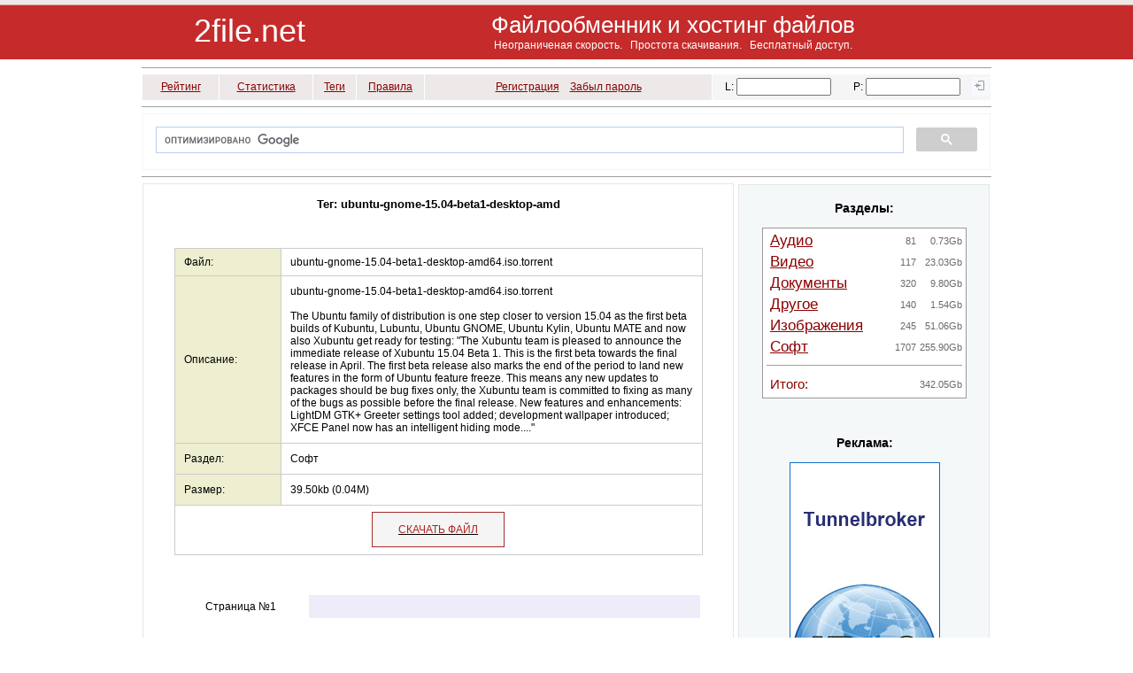

--- FILE ---
content_type: text/html; charset=UTF-8
request_url: https://2file.net/tag/6239/
body_size: 5029
content:
<!DOCTYPE html>
<html lang="ru">
<head>
    <meta charset="UTF-8">
    <meta name="description" content="файл скачать сохранить хостинг file upload download hosting"><meta name="keywords" content="файл скачать сохранить хостинг file upload download hosting"><style>
* {
  font-size: 12px;
  font-family: Verdana, Arial;
  color: #000000;
}
body {
  background-color: #FFFFFF;
  color: #333;
  margin: 0;
  padding: 0;
  font-family: Verdana, Arial, Helvetica, sans-serif;
  font-size: 10px;
}
.header {
  width: 100%;
  height: 67px;
  background: url(/i/li5.gif) repeat-x;
  clear: both;
  overflow: hidden;
}
.hea_top {
  width: 960px;
  margin: 0px auto;
  padding-top: 3px;
  color: #999;
  text-align: right;
  font-size: 11px;
  font-weight: normal;
}
</style>
<link rel="stylesheet" type="text/css" href="/i/css.css?v=1.1.2">
<meta name="revisit-after" content="7 days"><meta name="viewport" content="width=device-width, initial-scale=1.0">
<script src="https://analytics.ahrefs.com/analytics.js" data-key="8BBRoJ5H+QCPtb2MgktArA" defer="true"></script><script data-cfasync="false" nonce="71684416-f39d-4b24-9010-08bbe93123e2">try{(function(w,d){!function(j,k,l,m){if(j.zaraz)console.error("zaraz is loaded twice");else{j[l]=j[l]||{};j[l].executed=[];j.zaraz={deferred:[],listeners:[]};j.zaraz._v="5874";j.zaraz._n="71684416-f39d-4b24-9010-08bbe93123e2";j.zaraz.q=[];j.zaraz._f=function(n){return async function(){var o=Array.prototype.slice.call(arguments);j.zaraz.q.push({m:n,a:o})}};for(const p of["track","set","debug"])j.zaraz[p]=j.zaraz._f(p);j.zaraz.init=()=>{var q=k.getElementsByTagName(m)[0],r=k.createElement(m),s=k.getElementsByTagName("title")[0];s&&(j[l].t=k.getElementsByTagName("title")[0].text);j[l].x=Math.random();j[l].w=j.screen.width;j[l].h=j.screen.height;j[l].j=j.innerHeight;j[l].e=j.innerWidth;j[l].l=j.location.href;j[l].r=k.referrer;j[l].k=j.screen.colorDepth;j[l].n=k.characterSet;j[l].o=(new Date).getTimezoneOffset();if(j.dataLayer)for(const t of Object.entries(Object.entries(dataLayer).reduce((u,v)=>({...u[1],...v[1]}),{})))zaraz.set(t[0],t[1],{scope:"page"});j[l].q=[];for(;j.zaraz.q.length;){const w=j.zaraz.q.shift();j[l].q.push(w)}r.defer=!0;for(const x of[localStorage,sessionStorage])Object.keys(x||{}).filter(z=>z.startsWith("_zaraz_")).forEach(y=>{try{j[l]["z_"+y.slice(7)]=JSON.parse(x.getItem(y))}catch{j[l]["z_"+y.slice(7)]=x.getItem(y)}});r.referrerPolicy="origin";r.src="/cdn-cgi/zaraz/s.js?z="+btoa(encodeURIComponent(JSON.stringify(j[l])));q.parentNode.insertBefore(r,q)};["complete","interactive"].includes(k.readyState)?zaraz.init():j.addEventListener("DOMContentLoaded",zaraz.init)}}(w,d,"zarazData","script");window.zaraz._p=async d$=>new Promise(ea=>{if(d$){d$.e&&d$.e.forEach(eb=>{try{const ec=d.querySelector("script[nonce]"),ed=ec?.nonce||ec?.getAttribute("nonce"),ee=d.createElement("script");ed&&(ee.nonce=ed);ee.innerHTML=eb;ee.onload=()=>{d.head.removeChild(ee)};d.head.appendChild(ee)}catch(ef){console.error(`Error executing script: ${eb}\n`,ef)}});Promise.allSettled((d$.f||[]).map(eg=>fetch(eg[0],eg[1])))}ea()});zaraz._p({"e":["(function(w,d){})(window,document)"]});})(window,document)}catch(e){throw fetch("/cdn-cgi/zaraz/t"),e;};</script></head>
<body>
<div class="header">
<div class="hea_top"> 
<table class="ta100">
<tr>
	<td style="height:3px" colspan="2"></td>
</tr>
<tr style="text-align:center">
	<td style="width:25%"><a class="logo" href="https://2file.net/" title="Файлообменник и хостинг файлов">2file.net</a></td>
	<td style="width:75%"><H2 style="font-size:26px; color:#FFFFFF" title="скачать файл загрузить хранить download upload ua-ix">Файлообменник и хостинг файлов</H2><br>
	<h3 style="color:#FFFFFF">Неограниченая скорость. &nbsp; Простота скачивания. &nbsp; Бесплатный доступ.</h3><br>
	</td>
</tr>
</table>
</div>
</div>


<div class="hea_top">
<hr>
<table style="width:100%; height:31px; border-spacing:1px; border-collapse:separate">
<tr style=" text-align:center; background-color:#eee9e9">
	<td style="width:9%"><a class="g1" href="/top_date/" title="Рейтинг файлов">Рейтинг</a></td>
	<td style="width:11%"><a class="g1" href="/stat_tags/" title="Статистика файлов">Статистика</a></td>
	<td style="width:5%"><a class="g1" href="/tag/" title="Теги">Теги</a></td>
	<td style="width:8%"><a class="g1" href="/rulez.php" title="Правила пользования">Правила</a></td>
	<td style="width:34%"><a class="g1" href="/reg.php" title="Регистрация нового пользователя">Регистрация</a> &nbsp;&nbsp; <a class="g1" href="/password.php" title="Восстановление пароля">Забыл пароль</a></td>
	<td style="width:33%; background-color:#F5F5F5; vertical-align:middle">
	<form method="post" action="/index.php" id="auth">
    <table style="width:100%; background-color:#F5F5F5; border-spacing:0px">
	<tr style="text-align:center">
		<td style="height:20px; background-color:#F5F5F5; vertical-align:middle"><label for="login">L</label>:&nbsp;<input type="text" id="login" name="login" style="width:99px" maxlength="16"></td>
	    <td style="background-color:#F5F5F5"><label for="pass">P</label>:&nbsp;<input type="password" id="pass" name="pass" style="width:99px" maxlength="16"></td>
		<td style="background-color:#F8F8FF;"><input type="hidden" name="pas" value="1">	
		<input name="submit" src="/i/login.gif" class="submit" alt="войти" type="image">&nbsp;</td>
	</tr>			
	</table>
	</form>
	</td>
</tr>
</table>

<hr>

<table style="width:100%; border-spacing:1px; border-collapse:separate">
<tr>
	<td style="width:100%; background-color:#F5F5F5">
	<script>
	(function() {
    var cx = '009858475551191114235:WMX-1308184828';
    var gcse = document.createElement('script');
    gcse.type = 'text/javascript';
    gcse.async = true;
    gcse.src = 'https://cse.google.com/cse.js?cx=' + cx;
    var s = document.getElementsByTagName('script')[0];
    s.parentNode.insertBefore(gcse, s);
	})();
	</script>
	<div class="gcse-search"></div>
	</td>
</tr>
</table>

<hr>

<table style="width:100%; border-spacing:0px; border-collapse:separate">
<tr>
	<td style="width:70%" class="tdi"><table style="width:100%; background-color:#E6E6E6; border-spacing:1px">
    <tr>
        <td style="background-color:#FFFFFF; width:100%; text-align:center; vertical-align:top">
            <br>
            
	<h1 style="font-weight:bold">Тег: ubuntu-gnome-15.04-beta1-desktop-amd</h1><br><br>

	
	<br><br>

            <table style="width:90%; background-color:#cccccc; border-spacing:1px; margin: 0 auto">
                <tr class="dt">
                    <td class="dy" style="width:20%;">Файл:</td>
                    <td style="width:80%; padding-left:10px">
                        <h2>ubuntu-gnome-15.04-beta1-desktop-amd64.iso.torrent</h2>
                    </td>
                </tr>
                                <tr class="dt">
                    <td class="dy">Описание:</td>
                    <td class="p10">
                        <h3 style="color:black">ubuntu-gnome-15.04-beta1-desktop-amd64.iso.torrent<br />
<br />
The Ubuntu family of distribution is one step closer to
version 15.04 as the first beta builds of Kubuntu, Lubuntu,
Ubuntu GNOME, Ubuntu Kylin, Ubuntu MATE and now also Xubuntu
get ready for testing: &quot;The Xubuntu team is pleased to
announce the immediate release of Xubuntu 15.04 Beta 1. This
is the first beta towards the final release in April. The
first beta release also marks the end of the period to land
new features in the form of Ubuntu feature freeze. This
means any new updates to packages should be bug fixes only,
the Xubuntu team is committed to fixing as many of the bugs
as possible before the final release. New features and
enhancements: LightDM GTK+ Greeter settings tool added;
development wallpaper introduced; XFCE Panel now has an
intelligent hiding mode....&quot;</h3>
                    </td>
                </tr>
                <tr class="dt">
                    <td class="dy">Раздел:</td>
                    <td class="p10">
                        <h2 title="Софт скачать">
                            Софт                        </h2>
                    </td>
                </tr>
                <tr class="dt">
                    <td class="dy">Размер:</td>
                    <td class="p10">39.50kb (0.04M)</td>
                </tr>
                <tr style="background-color:#FFFFFF; height:55px; text-align:center">
                    <td colspan="2" style="text-align:center">
                        <table style="width:150px; height:40px; background-color:#A52A2A; border-spacing:1px; margin: 0 auto">
                            <tr>
                                <td style="text-align:center; background-color:#F5F5F5">
                                    <a class="dec" href="/get/34223/" 
                                       title="ubuntu-gnome-15.04-beta1-desktop-amd64.iso.torrent">
                                        <span style="color:#B22222">СКАЧАТЬ ФАЙЛ</span>
                                    </a>
                                </td>
                            </tr>
                        </table>
                    </td>
                </tr>
            </table>
            <br><br>

	
<br>

	<table style="width:90%; margin: 0 auto">
	<tr>
		<td style="width:25%; background-color:#FFFFFF; text-align:center">Страница №1</td>
		<td>
		<table style="width:100%; height:26px; background-color:#efecf9; border-spacing:1px">
		<tr style="text-align:center">
				</tr>
		</table>
		</td>
	</tr>
	</table>

<br><br>

        </td>
    </tr>
</table>
<br><br>
</td>

<td style="width:5px; background-color:#FFFFFF"></td>

<td style="width:30%" class="tdi">

<table style="width:100%; border-spacing: 0px">
<tr>
	<td class="trw">
	<table style="width:100%; background-color:#E6E6E6; border-spacing:1px">
	<tr>		
		<td style="width:100%; background-color:#f4f8f9; text-align:center; vertical-align:top">
		<br>
		<table class="ta100">
		<tr>
			<td style="width:7%"></td>
			<td style="width:86%">
			<h2 class="r_h2">Разделы:</h2><br><br>

<table style="width:100%; background-color:#999999; border-spacing:1px">
    <tr>
        <td class="trw">
            <table class="ta100">
                                        <tr class="r_tr0">
                            <td class="r_td0"><a class="rr" href="https://2file.net/r/2/" 
                               title="Скачать Аудио">
                                Аудио</a></td>
                            <td class="r_td1">81</td>
                            <td class="r_td1">0.73Gb</td>
                        </tr>
                                        <tr class="r_tr0">
                            <td class="r_td0"><a class="rr" href="https://2file.net/r/3/" 
                               title="Скачать Видео">
                                Видео</a></td>
                            <td class="r_td1">117</td>
                            <td class="r_td1">23.03Gb</td>
                        </tr>
                                        <tr class="r_tr0">
                            <td class="r_td0"><a class="rr" href="https://2file.net/r/5/" 
                               title="Скачать Документы">
                                Документы</a></td>
                            <td class="r_td1">320</td>
                            <td class="r_td1">9.80Gb</td>
                        </tr>
                                        <tr class="r_tr0">
                            <td class="r_td0"><a class="rr" href="https://2file.net/r/7/" 
                               title="Скачать Другое">
                                Другое</a></td>
                            <td class="r_td1">140</td>
                            <td class="r_td1">1.54Gb</td>
                        </tr>
                                        <tr class="r_tr0">
                            <td class="r_td0"><a class="rr" href="https://2file.net/r/1/" 
                               title="Скачать Изображения">
                                Изображения</a></td>
                            <td class="r_td1">245</td>
                            <td class="r_td1">51.06Gb</td>
                        </tr>
                                        <tr class="r_tr0">
                            <td class="r_td0"><a class="rr" href="https://2file.net/r/4/" 
                               title="Скачать Софт">
                                Софт</a></td>
                            <td class="r_td1">1707</td>
                            <td class="r_td1">255.90Gb</td>
                        </tr>
                                <tr>
                    <td colspan="3">
                        <hr class="hr">
                    </td>
                </tr>
                <tr>
                    <td style="height:22px; text-align:left; padding-left:5px"><span class="g0" style="font-size:125%">Итого:</span></td>
                    <td></td>
                    <td class="serlink">342.05Gb</td>
                </tr>
                            </table>
        </td>
    </tr>
</table>
			<br><br><br>

			<h2 class="r_h2">Реклама:</h2><br><br>
			<a href="http://tb.netassist.ua/" title="Tunnelbroker IPV6"><img src="/i/tb1.gif" loading="lazy" alt="netassist Tunnelbroker IPV6" width="170" height="450"></a>
			<br><br>
			</td>
			<td style="width:7%"></td>
		</tr>
		</table>
		</td>
	</tr>
	</table>
	</td>
</tr>
</table>
</td>

</tr>
</table>

<hr>

<table style="width:960px; border-spacing:0">
    <tr>
        <td style="text-align:left">
            <a class="serlink12" href="https://2file.net/">© 2file.net</a>,&nbsp;
            <span class="serlink12">Copyright © 2007 - 2025</span>,&nbsp;
            <a class="serlink12" href="/cdn-cgi/l/email-protection#acdacdc8c5c1ecc2c9cbc3c8cd82c2c9d8">Контакты</a>
        </td>

        <td style="text-align:left">
            <a class="serlink12" href="https://advocate.negoda.net/" title="Адвокат Київ">Адвокат Київ</a>&nbsp;|
            <a class="serlink12" href="https://anec.xoxma.net/" title="АНЕКДОТЫ">Анекдоты, рассылка</a>&nbsp;|
            <a class="serlink12" href="https://photo.xoxma.net/" title="Фотоальбомы">Фотоальбомы</a>
        </td>

        <td style="text-align:right">
            <a href="https://jigsaw.w3.org/css-validator/check/referer">
                <img style="border:0;width:88px;height:31px"
                     src="https://jigsaw.w3.org/css-validator/images/vcss-blue"
                     alt="CSS ist valide!" />
            </a>

            <script data-cfasync="false" src="/cdn-cgi/scripts/5c5dd728/cloudflare-static/email-decode.min.js"></script><script>
                document.write("<a href='http://www.liveinternet.ru/click' " +
                    "target=_blank><img src='//counter.yadro.ru/hit?t39.3;r" +
                    escape(document.referrer) + ((typeof(screen) == "undefined") ? "" :
                        ";s" + screen.width + "*" + screen.height + "*" + (screen.colorDepth ?
                            screen.colorDepth : screen.pixelDepth)) + ";u" + escape(document.URL) +
                    ";" + Math.random() +
                    "' alt='' title='LiveInternet' " +
                    "border='0' width='31' height='31'><\/a>");
            </script>
        </td>
    </tr>

    </table>

</DIV>
<script defer src="https://static.cloudflareinsights.com/beacon.min.js/vcd15cbe7772f49c399c6a5babf22c1241717689176015" integrity="sha512-ZpsOmlRQV6y907TI0dKBHq9Md29nnaEIPlkf84rnaERnq6zvWvPUqr2ft8M1aS28oN72PdrCzSjY4U6VaAw1EQ==" data-cf-beacon='{"version":"2024.11.0","token":"942124444d75457eb409897e5b060ea8","r":1,"server_timing":{"name":{"cfCacheStatus":true,"cfEdge":true,"cfExtPri":true,"cfL4":true,"cfOrigin":true,"cfSpeedBrain":true},"location_startswith":null}}' crossorigin="anonymous"></script>
</body>
</html>